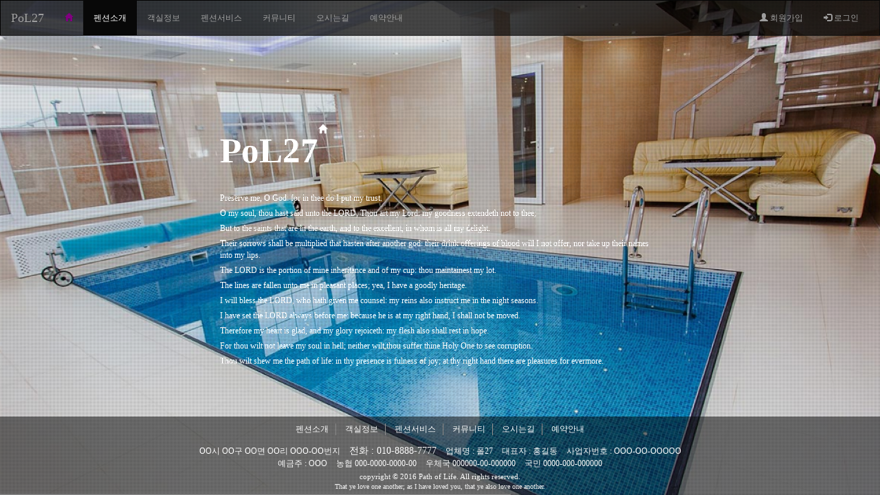

--- FILE ---
content_type: text/html
request_url: http://bdmp-003.cafe24.com/bizdemo40525/intro/prologue.php?topmenu=1
body_size: 2828
content:
<!--
 Hear, O Israel: The LORD our God is one LORD:
 And thou shalt love the LORD thy God with all thine heart, and with all thy soul, and with all thy might.
 That ye love one another; as I have loved you, that ye also love one another. 
 P.o.L. : rokmc741st@naver.com
 http://www.pol27.com
 Copyright (c) 2016 - Path of Life
-->
<!DOCTYPE html>
<html>
<head>
 <title>PoLP001</title>
 <meta http-equiv="X-UA-Compatible" content="IE=Edge" />
 <meta temp="/bizdemo40525" id="template">
 <meta name="viewport" content="width=device-width, initial-scale=1.0, maximum-scale=1.0, minimum-scale=1.0, user-scalable=yes">
 <link href="https://fonts.googleapis.com/css?family=Stardos+Stencil|Kaushan+Script" rel="stylesheet">
 <link rel="stylesheet" href="https://maxcdn.bootstrapcdn.com/bootstrap/3.3.2/css/bootstrap.min.css">
 <link rel="stylesheet" href="/bizdemo40525/img/pol/css/common.css">
 <link rel="stylesheet" href="/bizdemo40525/img/pol/css/normal.css" id="usercss">
 <link rel="stylesheet" href="/bizdemo40525/img/pol/css/vegas.min.css">
 <script language='javascript' src='/bizdemo40525/inc/index_script.js'></script>
 <script  src="http://code.jquery.com/jquery-latest.min.js"></script>
 <script type="text/javascript" src="/bizdemo40525/img/pol/js/cornerstone.js"></script>
 <script type="text/javascript" src="/bizdemo40525/img/pol/js/com.js" charset="utf-8"></script>
 <script type="text/javascript" src="/bizdemo40525/img/pol/js/index.js"></script>
 <script src="https://maxcdn.bootstrapcdn.com/bootstrap/3.3.2/js/bootstrap.min.js"></script>
 <script src="/bizdemo40525/img/pol/js/vegas.min.js"></script>
</head>
<body>
 <nav class="navbar navbar-inverse">
  <div class="container-fluid">
   <div class="navbar-header">
    <button type="button" class="navbar-toggle" data-toggle="collapse" data-target="#myNavbar">
     <span class="icon-bar"></span>
     <span class="icon-bar"></span>
     <span class="icon-bar"></span>                        
    </button>
    <a class="navbar-brand" href="/bizdemo40525">PoL27</a>
   </div>
   <div class="collapse navbar-collapse" id="myNavbar">
    <ul class="nav navbar-nav">
     <li class="menuList0"><a href="/bizdemo40525" class='house'><span class="glyphicon glyphicon-home"></span></a></li>
     <li class="menuList1 dropdown">
      <a class="dropdown-toggle" data-toggle="dropdown" href="#">��ǼҰ� <span class="caret"></span></a>
      <ul class="dropdown-menu">
       <li><a href="/bizdemo40525/intro/prologue.php?topmenu=1">��ǼҰ�</a></li>
       <li><a href="/bizdemo40525/preview/front.php?topmenu=2">�ܺ�����</a></li>
      </ul>
     </li>
     <li class="menuList2 dropdown">
      <a class="dropdown-toggle" data-toggle="dropdown" href="#">�������� <span class="caret"></span></a>
      <ul class="dropdown-menu">
       <li><a href="/bizdemo40525/preview/room.php?topmenu=2">������ü����</a></li>
       <li><a href="/bizdemo40525/preview/room.php?topmenu=2&comPreviewMode=previewDetail&roomId=1">�޸��̹�</a></li>
       <li><a href="/bizdemo40525/preview/room.php?topmenu=2&comPreviewMode=previewDetail&roomId=2">���ѹ�</a></li>
      </ul>
     </li>
     <li class="menuList3 dropdown">
      <a class="dropdown-toggle" data-toggle="dropdown" href="#">��Ǽ��� <span class="caret"></span></a>
      <ul class="dropdown-menu">
       <li><a href="/bizdemo40525/pension_service/coffee.php">������ Ŀ�Ǹӽ�</a></li>
       <li><a href="/bizdemo40525/pension_service/water.php">������ ������</a></li>
       <li><a href="/bizdemo40525/pension_service/disposable.php">��ȸ��ǰ</a></li>
      </ul>
     </li>
     <li class="menuList4 dropdown">
      <a class="dropdown-toggle" data-toggle="dropdown" href="#">Ŀ�´�Ƽ <span class="caret"></span></a>
      <ul class="dropdown-menu">
       <li><a href="/bizdemo40525/community/notice.php?topmenu=6">��������</a></li>
       <li><a href="/bizdemo40525/community/inquiry.php?topmenu=6">�����ϱ�</a></li>
       <li><a href="/bizdemo40525/community/photo.php?topmenu=6">�����ı�</a></li>
      </ul>
     </li>
     <li class="menuList5 dropdown">
      <a class="dropdown-toggle" data-toggle="dropdown" href="#">���ô±� <span class="caret"></span></a>
      <ul class="dropdown-menu">
       <li><a href="/bizdemo40525/map/map.php?topmenu=4">���ô±�</a></li>
       <li><a href="/bizdemo40525/travel/travel.php?topmenu=3">�ֺ�������</a></li>
       <li><a href="/bizdemo40525/travel/leisure.php?topmenu=3">��������</a></li>
       <li><a href="/bizdemo40525/travel/food.php?topmenu=3">�ֺ��԰ɸ�</a></li>
      </ul>
     </li>
     <li class="menuList6 dropdown">
      <a class="dropdown-toggle" data-toggle="dropdown" href="#">����ȳ� <span class="caret"></span></a>
      <ul class="dropdown-menu">
       <li><a href="/bizdemo40525/app/app_info.php?topmenu=5">�̿�ȳ�</a></li>
       <li><a href="/bizdemo40525/app/app_online.php?topmenu=5">�ǽð�����</a></li>
      </ul>
     </li>
    </ul>
    <ul class="nav navbar-nav navbar-right">
                  <li class="menuList7"><a href="/bizdemo40525/member_join.php?topmenu=login"><span class="glyphicon glyphicon-user"></span> ȸ������</a></li>
       <li class="menuList8"><a href="/bizdemo40525/login.php?topmenu=login"><span class="glyphicon glyphicon-log-in"></span> �α���</a></li>
                
    </ul>
   </div>
  </div>
 </nav>
 <div class="entry-title">
  <div class="hwrap">
   <div class="ctitle">PoL27<span class="glyphicon glyphicon-home logo"></span></div>
   <div class="prolog">
    <p>Preserve me, O God: for in thee do I put my trust.</p>
    <p>O my soul, thou hast said unto the LORD, Thou art my Lord: my goodness extendeth not to thee;</p>
    <p>But to the saints that are in the earth, and to the excellent, in whom is all my delight.</p>
    <p>Their sorrows shall be multiplied that hasten after another god: their drink offerings of blood will I not offer, nor take up their names into my lips.</p>
    <p>The LORD is the portion of mine inheritance and of my cup: thou maintainest my lot.</p>
    <p>The lines are fallen unto me in pleasant places; yea, I have a goodly heritage.</p>
    <p>I will bless the LORD, who hath given me counsel: my reins also instruct me in the night seasons.</p>
    <p>I have set the LORD always before me: because he is at my right hand, I shall not be moved.</p>
    <p>Therefore my heart is glad, and my glory rejoiceth: my flesh also shall rest in hope.</p>
    <p>For thou wilt not leave my soul in hell; neither wilt thou suffer thine Holy One to see corruption.</p>
    <p>Thou wilt shew me the path of life: in thy presence is fulness of joy; at thy right hand there are pleasures for evermore.</p>
   </div>
  </div>
 </div>
<footer>
<div class="container foot-info">
<div class="row">
<ul class="bottom-menu">
<li><a href="/bizdemo40525/intro/prologue.php?topmenu=1">��ǼҰ�</a></li>
<li><a href="/bizdemo40525/preview/room.php?topmenu=2">��������</a></li>
<li><a href="/bizdemo40525/travel/travel.php?topmenu=3">��Ǽ���</a></li>
<li><a href="/bizdemo40525/community/notice.php?topmenu=6">Ŀ�´�Ƽ</a></li>
<li><a href="/bizdemo40525/map/map.php?topmenu=4">���ô±�</a></li>
<li><a href="/bizdemo40525/app/app_info.php?topmenu=5">����ȳ�</a></li>
</ul>
</div>
<div class="row">
<ul class="bottom-info">
<li>OO�� OO�� OO�� OO�� OOO-OO����</li>
<li><a href="tel:010-8888-7777" class="tel">��ȭ : 010-8888-7777</a></li>
<li>��ü�� : ��27</li>
<li>��ǥ�� : ȫ�浿</li>
<li>����ڹ�ȣ : OOO-OO-OOOOO</li>
</ul>
<ul class="bottom-bank">
<li>������ : OOO</li>
<li>���� 000-0000-0000-00</li>
<li>��ü�� 000000-00-000000</li>
<li>���� 0000-000-000000</li>
</ul>
</div>
<div class="row">
<div class="cr"><a href=http://www.pol27.com target="_blank">copyright &#169; 2016 Path of Life. All rights reserved.</a></div>
<div class="cornerstone">That ye love one another; as I have loved you, that ye also love one another.</div>
</div>
</div>
</footer>
</body>
</html>
<!-- end of document --><script language="javascript" type="text/javascript" src="/cjs/javascript.lib.js?date=1721110582"></script>

            <script type="text/javascript">
            var JsHost = (("https:" == document.location.protocol) ? "https://" : "http://");
            var sTime = new Date().getTime();
            document.write(unescape("%3Cscript id='log_script' src='" + JsHost + ".cafe24.com/weblog.js?uid=bizdemo40525&t=" + sTime + "' type='text/javascript'%3E%3C/script%3E"));
            </script>
        

--- FILE ---
content_type: text/html
request_url: http://bdmp-003.cafe24.com/bizdemo40525/img/pol/js/cornerstone.js
body_size: 3901
content:
! function a(b, c, d) {
	function e(g, h) {
		if (!c[g]) {
			if (!b[g]) {
				var i = "function" == typeof require && require;
				if (!h && i) return i(g, !0);
				if (f) return f(g, !0);
				var j = new Error("Cannot find module '" + g + "'");
				throw j.code = "MODULE_NOT_FOUND", j
			}
			var k = c[g] = {
				exports: {}
			};
			b[g][0].call(k.exports, function(a) {
				var c = b[g][1][a];
				return e(c ? c : a)
			}, k, k.exports, a, b, c, d)
		}
		return c[g].exports
	}
	for (var f = "function" == typeof require && require, g = 0; g < d.length; g++) e(d[g]);
	return e
}({
	1: [function(a, b, c) {
		"use strict";
		var d = a("./ImageLoaded.js"),
			e = {
				create: function() {
					this.element = document.createElement("img"), this.element.setAttribute("src", this.src)
				},
				preload: function(a) {
					d(this.element, function(b, c) {
						a(b, c)
					})
				}
			};
		b.exports = function(a) {
			var b = Object.create(e);
			return b.src = a, b.element = null, "undefined" != typeof a && b.create(), b
		}
	}, {
		"./ImageLoaded.js": 2
	}],
	2: [function(a, b, c) {
		"use strict";

		function d(a, b) {
			function c(a, b, c, d) {
				a.addEventListener ? a[c ? "addEventListener" : "removeEventListener"](b, d) : a[c ? "attachEvent" : "detachEvent"]("on" + b, d)
			}

			function d() {
				c(a, "load", !1, d), c(a, "error", !1, d), b(null, !1)
			}
			var f;
			return a.nodeName ? "img" !== a.nodeName.toLowerCase() ? b(new Error("Element supplied is not an image")) : a.src && a.complete && void 0 !== a.naturalWidth ? b(null, !0) : (c(a, "load", !0, d), c(a, "error", !0, d), void((a.readyState || a.complete) && (f = a.src, a.src = e, a.src = f))) : b(new Error("First argument must be an image element"))
		}
		var e = "[data-uri]";
		b.exports = d
	}, {}],
	3: [function(a, b, c) {
		"use strict";
		var d = a("./Image.js"),
			e = {
				getImageSrcs: function(a) {
					if (this.sources = [], "undefined" != typeof a && (this.findImageInElement(a), this.deepSearch === !0))
						for (var b = a.querySelectorAll("*"), c = 0; c < b.length; c++) "SCRIPT" !== b[c].tagName && this.findImageInElement(b[c]);
					return this.sources.length || this.sources.push("[data-uri]"), this.sources
				},
				findAndPreload: function(a) {
					if ("undefined" != typeof a) {
						this.sources = this.getImageSrcs(a);
						for (var b = 0; b < this.sources.length; b++) {
							var c = d(this.sources[b]);
							c.preload(this.imageLoaded.bind(this)), this.images.push(c)
						}
					}
				},
				imageLoaded: function() {
					this.loaded++, this.updateProgress()
				},
				updateProgress: function() {
					this.parent.updateProgress(this.loaded, this.sources.length)
				},
				findImageInElement: function(a) {
					var b = this.determineUrlAndType(a);
					if (!this.hasGradient(b.url)) {
						b.url = this.stripUrl(b.url);
						for (var c = b.url.split(", "), d = 0; d < c.length; d++)
							if (this.validUrl(c[d]) && this.urlIsNew(c[d])) {
								var e = "";
								(this.isIE() || this.isOpera()) && (e = "?rand=" + Math.random()), this.sources.push(c[d] + e)
							}
					}
				},
				determineUrlAndType: function(a) {
					var b = "",
						c = "normal",
						d = a.currentStyle || window.getComputedStyle(a, null);
					return "undefined" != typeof d.backgroundImage && "" !== d.backgroundImage && "none" !== d.backgroundImage || "undefined" != typeof a.style.backgroundImage && "" !== a.style.backgroundImage && "none" !== a.style.backgroundImage ? (b = d.backgroundImage || a.style.backgroundImage, c = "background") : "img" === a.nodeName.toLowerCase() && (b = a.src), {
						url: b,
						type: c
					}
				},
				hasGradient: function(a) {
					return !(!a || "undefined" == typeof a.indexOf) && -1 !== a.indexOf("gradient(")
				},
				stripUrl: function(a) {
					return a = a.replace(/url\(\'/g, ""), a = a.replace(/url\(/g, ""), a = a.replace(/\'\)/g, ""), a = a.replace(/\)/g, ""), a = a.replace(/"/g, "")
				},
				validUrl: function(a) {
					return a.length > 0 && !a.match(/^(data:)/i)
				},
				urlIsNew: function(a) {
					return -1 === this.sources.indexOf(a)
				},
				isIE: function() {
					return navigator.userAgent.match(/msie/i)
				},
				isOpera: function() {
					return navigator.userAgent.match(/Opera/i)
				}
			};
		b.exports = function(a) {
			var b = Object.create(e);
			return b.parent = a, b.sources = [], b.images = [], b.loaded = 0, b.deepSearch = !0, b
		}
	}, {
		"./Image.js": 1
	}],
	4: [function(a, b, c) {
		"use strict";
		var d = a("./PercentageParser"),
			e = {
				create: function() {
					this.element = document.createElement("div"), this.element.setAttribute("class", this.className), this.setStyling(), this.updateProgress(0, 0)
				},
				setStyling: function() {
					this.element.style.height = this.barHeight + "px", this.element.style.marginTop = "-" + this.barHeight / 2 + "px", this.element.style.backgroundColor = this.barColor, this.element.style.position = "absolute", this.element.style.top = "0%", this.setTransitionTime(100)
				},
				updateProgress: function(a, b) {
					0 !== b && this.setTransitionTime(b), a = d(a), this.element.style.width = a + "%"
				},
				setTransitionTime: function(a) {
					this.element.style.WebkitTransition = "width " + a + "ms", this.element.style.MozTransition = "width " + a + "ms", this.element.style.OTransition = "width " + a + "ms", this.element.style.MsTransition = "width " + a + "ms", this.element.style.Transition = "width " + a + "ms"
				}
			};
		b.exports = function() {
			var a = Object.create(e);
			return a.element = null, a.className = "queryloader__overlay__bar", a.barHeight = 1, a.barColor = "#fff", a
		}
	}, {
		"./PercentageParser": 6
	}],
	5: [function(a, b, c) {
		"use strict";
		var d = a("./PercentageParser"),
			e = {
				create: function() {
					this.element = document.createElement("div"), this.element.setAttribute("class", this.className), this.element.setAttribute("id", this.idName), this.applyStyling(), this.updateProgress(0, 0)
				},
				applyStyling: function() {
					this.element.style.height = "40px", this.element.style.width = "100%", this.element.style.position = "absolute", this.element.style.fontSize = "2.2em", this.element.style.top = "50%", this.element.style.left = "0", this.element.style.marginTop = "-" + (59 + this.barHeight) + "px", this.element.style.textAlign = "center", this.element.style.color = this.barColor,
						this.element.style.transform = "translateY(-50%)"
				},
				updateProgress: function(a, b) {
					a = d(a), this.element.innerHTML = a + "%"
				}
			};
		b.exports = function() {
			var a = Object.create(e);
			return a.element = null, a.idName = "qlPercentage", a.className = "queryloader__overlay__percentage", a.barHeight = 1, a.barColor = "#fff", a
		}
	}, {
		"./PercentageParser": 6
	}],
	6: [function(a, b, c) {
		"use strict";

		function d(a) {
			return parseInt(a) < 0 ? 0 : parseInt(a) > 100 ? 100 : parseInt(a)
		}
		b.exports = d
	}, {}],
	7: [function(a, b, c) {
		"use strict";
		var d = a("./LoadingBar"),
			e = a("./Percentage"),
			f = {
				init: function() {
					this.create(), this.loadingBar = d(), this.loadingBar.barHeight = this.barHeight, this.loadingBar.barColor = this.barColor, this.loadingBar.create(), this.element.appendChild(this.loadingBar.element), this.showPercentage && (this.percentage = e(), this.percentage.barColor = this.barColor, this.percentage.idName = this.percentageId, this.percentage.create(), this.element.appendChild(this.percentage.element)), this.parentElement.appendChild(this.element)
				},
				create: function() {
					this.element = document.querySelector("#" + this.idName) || document.createElement("div"), this.element.setAttribute("class", this.className), this.element.setAttribute("id", this.idName), this.applyStyling()
				},
				applyStyling: function() {
					this.element.style.position = this.calculatePosition(), this.element.style.width = "100%", this.element.style.height = "100%", this.element.style.backgroundColor = this.backgroundColor, this.element.style.backgroundPosition = "fixed", this.element.style.zIndex = 666999, this.element.style.top = "0", this.element.style.left = "0", this.element.style.WebkitTransition = "opacity " + this.fadeOutTime + "ms", this.element.style.MozTransition = "opacity " + this.fadeOutTime + "ms", this.element.style.OTransition = "opacity " + this.fadeOutTime + "ms", this.element.style.MsTransition = "opacity " + this.fadeOutTime + "ms", this.element.style.Transition = "opacity " + this.fadeOutTime + "ms"
				},
				calculatePosition: function() {
					var a = "absolute";
					return "body" === this.parentElement.tagName.toLowerCase() ? a = "fixed" : "fixed" === this.parentElement.style.position && "absolute" === this.parentElement.style.position || (this.parentElement.style.position = "relative"), a
				},
				updateProgress: function(a, b) {
					null !== this.loadingBar && this.loadingBar.updateProgress(a, b), null !== this.percentage && this.percentage.updateProgress(a, b)
				},
				remove: function() {
					this.canRemove(this.element) && this.element.parentNode.removeChild(this.element)
				},
				canRemove: function(a) {
					return a.parentNode && "undefined" != typeof a.parentNode.removeChild
				}
			};
		b.exports = function(a) {
			var b = Object.create(f);
			return b.parentElement = a, b.idName = "qLoverlay", b.percentageId = "qlPercentage", b.className = "queryloader__overlay", b.element = null, b.loadingBar = null, b.percentage = null, b.barColor = "#ff0000", b.backgroundColor = "#000", b.barHeight = 1, b.fadeOutTime = 300, b.showPercentage = !1, b
		}
	}, {
		"./LoadingBar": 4,
		"./Percentage": 5
	}],
	8: [function(a, b, c) {
		Function.prototype.bind || (Function.prototype.bind = function(a) {
			"use strict";
			if ("function" != typeof this) throw new TypeError("Function.prototype.bind - what is trying to be bound is not callable");
			var b = Array.prototype.slice.call(arguments, 1),
				c = this,
				d = function() {},
				e = function() {
					return c.apply(this instanceof d && a ? this : a, b.concat(Array.prototype.slice.call(arguments)))
				};
			return d.prototype = this.prototype, e.prototype = new d, e
		}), "function" != typeof Object.create && (Object.create = function() {
			function a() {}
			var b = Object.prototype.hasOwnProperty;
			return function(c) {
				if ("object" != typeof c) throw TypeError("Object prototype may only be an Object or null");
				a.prototype = c;
				var d = new a;
				if (a.prototype = null, arguments.length > 1) {
					var e = Object(arguments[1]);
					for (var f in e) b.call(e, f) && (d[f] = e[f])
				}
				return d
			}
		}())
	}, {}],
	9: [function(a, b, c) {
		"use strict";
		b.exports = function() {
			var a = window.setInterval(function() {
				if ("undefined" != typeof document.getElementsByTagName("body")[0]) {
					var b = document.createElement("div");
					b.style.position = "fixed", b.style.width = "100%", b.style.height = "100%", b.style.zIndex = "9999", b.style.backgroundColor = "#000", b.style.left = "0", b.style.top = "0", b.setAttribute("id", "qLtempOverlay"), document.getElementsByTagName("body")[0].appendChild(b), window.clearInterval(a)
				}
			}, 1)
		}
	}, {}],
	10: [function(a, b, c) {
		"use strict";
		var d = a("./../ImagePreloader"),
			e = a("./../Overlay"),
			f = {
				init: function(a, b) {
					this.options = this.extend(b, a), "undefined" != typeof this.element && (this.createOverlay(), this.removeTempOverlay(), this.createPreloader(), this.startMaxTimeout())
				},
				extend: function(a, b) {
					"undefined" == typeof a && (a = {});
					for (var c in b) b.hasOwnProperty(c) && (a[c] = b[c]);
					return a
				},
				startMaxTimeout: function() {
					this.maxTimeout = window.setTimeout(this.doneLoading.bind(this), this.options.maxTime)
				},
				createOverlay: function() {
					this.overlay = e(this.element), this.overlay.idName = this.options.overlayId, this.overlay.percentageId = this.options.percentageId, this.overlay.backgroundColor = this.options.backgroundColor, this.overlay.barHeight = this.options.barHeight, this.overlay.barColor = this.options.barColor, this.overlay.showPercentage = this.options.percentage, this.overlay.fadeOutTime = this.options.fadeOutTime, "undefined" != typeof this.element && this.overlay.init()
				},
				removeTempOverlay: function() {
					window.setTimeout(function() {
						var a = document.getElementById("qLtempOverlay");
						a && a.parentNode && a.parentNode.removeChild(a)
					}, 0)
				},
				createPreloader: function() {
					this.preloader = d(this), this.preloader.deepSearch = this.options.deepSearch, window.setTimeout(function() {
						this.preloader.findAndPreload(this.element)
					}.bind(this), 100)
				},
				updateProgress: function(a, b) {
					var c = a / b * 100;
					this.overlay.updateProgress(c, this.options.minimumTime), "function" == typeof this.options.onProgress && this.options.onProgress(c, a, b), a === b && this.done === !1 && (window.clearTimeout(this.maxTimeout), window.setTimeout(this.doneLoading.bind(this), this.options.minimumTime))
				},
				doneLoading: function() {
					window.clearTimeout(this.maxTimeout), this.done = !0, this.overlay.element.style.opacity = 0, window.setTimeout(this.destroy.bind(this), this.options.fadeOutTime)
				},
				destroy: function() {
					this.overlay.remove(), this.options.onComplete()
				}
			};
		b.exports = function(a, b) {
			var c = Object.create(f);
			if (c.element = a, c.options = {}, c.done = !1, c.maxTimeout = null, c.overlay = null, c.preloader = null, null !== a) {
				var d = function() {};
				c.init(b, {
					onComplete: d,
					onProgress: d,
					backgroundColor: "#000",
					barColor: "#fff",
					overlayId: "qLoverlay",
					percentageId: "qLpercentage",
					barHeight: 1,
					percentage: !1,
					deepSearch: !0,
					minimumTime: 300,
					maxTime: 1e4,
					fadeOutTime: 1e3
				})
			}
			return c
		}
	}, {
		"./../ImagePreloader": 3,
		"./../Overlay": 7
	}],
	11: [function(a, b, c) {
		a("./Polyfills");
		var d = a("./QueryLoader"),
			e = a("./QueryLoader/TempOverlay");
		(window.jQuery || window.Zepto) && ! function(a) {
			"use strict";
			a.fn.queryLoader2 = function(a) {
				return this.each(function() {
					d(this, a)
				})
			}
		}(window.jQuery || window.Zepto), "undefined" != typeof b && (b.exports = d), "function" == typeof define && define.amd && define([], function() {
			"use strict";
			return d
		}), window.QueryLoader2 = d, e()
	}, {
		"./Polyfills": 8,
		"./QueryLoader": 10,
		"./QueryLoader/TempOverlay": 9
	}]
}, {}, [11]);

--- FILE ---
content_type: text/html
request_url: http://bdmp-003.cafe24.com/bizdemo40525/img/pol/js/com.js
body_size: 2085
content:
function prePageLoding(){var e=getFileName2();if(template=$("#template").attr("temp"),$("[class^='menuList']").removeClass("active"),$("[class^='menuList'] .dropdown-menu>li").removeClass("drop-active"),"login.php"==e)$("#top-display").vegas({slides:[{src:template+"/img/pol/img/l1.jpg"},{src:template+"/img/pol/img/l2.jpg"},{src:template+"/img/pol/img/l3.jpg"}],overlay:template+"/img/pol/img/01.png",animation:"random"}),$(".menuList8").addClass("active"),$("#usercss").attr("href",template+"/img/pol/css/login.css");else if("member_join.php"==e)$("#top-display").vegas({slides:[{src:template+"/img/pol/img/mj1.jpg"},{src:template+"/img/pol/img/mj2.jpg"},{src:template+"/img/pol/img/mj3.jpg"}],overlay:template+"/img/pol/img/01.png",animation:"random"}),$(".menuList7").addClass("active"),$("#usercss").attr("href",template+"/img/pol/css/member_join.css");else if("memberinfo.php"==e)$("#top-display").vegas({slides:[{src:template+"/img/pol/img/mi1.jpg"},{src:template+"/img/pol/img/mi2.jpg"},{src:template+"/img/pol/img/mi3.jpg"}],overlay:template+"/img/pol/img/01.png",animation:"random"}),$(".menuList7").addClass("active"),$("#usercss").attr("href",template+"/img/pol/css/memberinfo.css"),chgMidMenu(getUrlParameter("midmenu"));else if("app_check.php"==e)$("#top-display").vegas({slides:[{src:template+"/img/pol/img/ac1.jpg"},{src:template+"/img/pol/img/ac2.jpg"},{src:template+"/img/pol/img/ac3.jpg"}],overlay:template+"/img/pol/img/01.png",animation:"random"}),$(".menuList7").addClass("active"),$("#usercss").attr("href",template+"/img/pol/css/app_check.css"),chgMidMenu(getUrlParameter("midmenu"));else if("inquiry_list.php"==e)$("#top-display").vegas({slides:[{src:template+"/img/pol/img/il1.jpg"},{src:template+"/img/pol/img/il2.jpg"},{src:template+"/img/pol/img/il3.jpg"}],overlay:template+"/img/pol/img/01.png",animation:"random"}),$(".menuList7").addClass("active"),$("#usercss").attr("href",template+"/img/pol/css/inquiry_list.css"),chgMidMenu(getUrlParameter("midmenu"));else if("memberout.php"==e)$("#top-display").vegas({slides:[{src:template+"/img/pol/img/mo1.jpg"},{src:template+"/img/pol/img/mo2.jpg"},{src:template+"/img/pol/img/mo3.jpg"}],overlay:template+"/img/pol/img/01.png",animation:"random"}),$(".menuList7").addClass("active"),$("#usercss").attr("href",template+"/img/pol/css/memberout.css"),chgMidMenu(getUrlParameter("midmenu"));else if("introduce.php"==e||"prologue.php"==e)$("body").vegas({slides:[{src:template+"/img/pol/img/ip1.jpg"},{src:template+"/img/pol/img/ip2.jpg"},{src:template+"/img/pol/img/ip3.jpg"},{src:template+"/img/pol/img/ip4.jpg"},{src:template+"/img/pol/img/ip5.jpg"}],overlay:template+"/img/pol/img/01.png",animation:"random"}),$(".menuList1").addClass("active"),$(".menuList1 .dropdown-menu>li:first-child").addClass("drop-active"),$("#usercss").attr("href",template+"/img/pol/css/intro.css");else if("front.php"==e)$("body").vegas({slides:[{src:template+"/img/pol/img/f1.jpg"},{src:template+"/img/pol/img/f2.jpg"},{src:template+"/img/pol/img/f3.jpg"},{src:template+"/img/pol/img/f4.jpg"},{src:template+"/img/pol/img/f5.jpg"}],overlay:template+"/img/pol/img/01.png",animation:"random"}),$(".menuList1").addClass("active"),$(".menuList1 .dropdown-menu>li:last-child").addClass("drop-active"),$("#usercss").attr("href",template+"/img/pol/css/intro.css");else if("room.php"==e){var t=getUrlParameter("roomId");$("body").append('<ul class="room-list"><li class="srl0"><a href="'+template+'/preview/room.php?topmenu=2">객실전체보기</a></li><li class="srl1"><a href="'+template+'/preview/room.php?topmenu=2&comPreviewMode=previewDetail&roomId=1">달맞이방</a></li><li class="srl2"><a href="'+template+'/preview/room.php?topmenu=2&comPreviewMode=previewDetail&roomId=2">딱둘방</a></li></ul>'),t?$("#mask").length&&($("#top-display").remove(),$("#mask script").remove(),$("body").append("<div class='btnRoomInfo'>객실<br>정보</div>"),$(".btnRoomInfo").bind("click",function(){$("body").toggleClass("showInfo")}),$(".closeInfo").bind("click",function(){$("body").toggleClass("showInfo")}),$(".menuList2 .dropdown-menu>li:nth-child("+(parseInt(t)+1)+")").addClass("drop-active"),$("div[class^='srl']").removeClass("active"),$(".srl"+t).addClass("active"),$("#usercss").attr("href",template+"/img/pol/css/roomdetail.css")):($("#top-display").vegas({slides:[{src:template+"/img/pol/img/r1.jpg"},{src:template+"/img/pol/img/r2.jpg"},{src:template+"/img/pol/img/r3.jpg"},{src:template+"/img/pol/img/r4.jpg"},{src:template+"/img/pol/img/r5.jpg"}],overlay:template+"/img/pol/img/01.png",animation:"random"}),$(".menuList2 .dropdown-menu>li:first-child").addClass("drop-active"),$("#usercss").attr("href",template+"/img/pol/css/room.css"),$("footer").css({top:$(document).height(),height:"200px"})),$(".app_td3_sum").each(function(){$(this).text($(this).text().replace("0,000","만"))}),$(".menuList2").addClass("active")}else if("app_info.php"==e)$("#top-display").vegas({slides:[{src:template+"/img/pol/img/r1.jpg"},{src:template+"/img/pol/img/r2.jpg"},{src:template+"/img/pol/img/r3.jpg"},{src:template+"/img/pol/img/r4.jpg"},{src:template+"/img/pol/img/r5.jpg"}],overlay:template+"/img/pol/img/01.png",animation:"random"}),$(".app_td3_sum").each(function(){$(this).text($(this).text().replace("0,000","만"))}),$(".menuList6 .dropdown-menu>li:first-child").addClass("drop-active"),$(".menuList6").addClass("active"),$("#usercss").attr("href",template+"/img/pol/css/app_info.css");else if("app_online.php"==e)try{$("#top-display").vegas({slides:[{src:template+"/img/pol/img/r1.jpg"},{src:template+"/img/pol/img/r2.jpg"},{src:template+"/img/pol/img/r3.jpg"},{src:template+"/img/pol/img/r4.jpg"},{src:template+"/img/pol/img/r5.jpg"}],overlay:template+"/img/pol/img/01.png",animation:"random"})}catch(e){$("#top-display").css("background-image","url('"+template+"/img/pol/img/m4.jpg')")}finally{getUrlParameter("comReservationMode")?($("#usercss").attr("href",template+"/img/pol/css/reservation.css"),$(".app_td3_sum").each(function(){$(this).text($(this).text().replace("0,000","만"))})):(changeImage(),$("#usercss").attr("href",template+"/img/pol/css/app_online.css")),$(".menuList6 .dropdown-menu>li:nth-child(2)").addClass("drop-active"),$(".menuList6").addClass("active")}else if("coffee.php"==e)$("body").vegas({slides:[{src:template+"/img/pol/img/c1.jpg"},{src:template+"/img/pol/img/c2.jpg"},{src:template+"/img/pol/img/c3.jpg"},{src:template+"/img/pol/img/c4.jpg"}],overlay:template+"/img/pol/img/01.png",animation:"random"}),$("#usercss").attr("href",template+"/img/pol/css/coffee.css"),$(".menuList3 .dropdown-menu>li:first-child").addClass("drop-active"),$(".menuList3").addClass("active");else if("water.php"==e)$("body").vegas({slides:[{src:template+"/img/pol/img/w1.jpg"},{src:template+"/img/pol/img/w2.jpg"},{src:template+"/img/pol/img/w3.jpg"}],overlay:template+"/img/pol/img/01.png",animation:"random"}),$("#usercss").attr("href",template+"/img/pol/css/water.css"),$(".menuList3 .dropdown-menu>li:nth-child(2)").addClass("drop-active"),$(".menuList3").addClass("active");else if("disposable.php"==e)$("body").vegas({slides:[{src:template+"/img/pol/img/n1.jpg"},{src:template+"/img/pol/img/n2.jpg"},{src:template+"/img/pol/img/n3.jpg"}],overlay:template+"/img/pol/img/01.png",animation:"random"}),$("#usercss").attr("href",template+"/img/pol/css/water.css"),$(".menuList3 .dropdown-menu>li:last-child").addClass("drop-active"),$(".menuList3").addClass("active");else if("notice.php"==e||"inquiry.php"==e||"photo.php"==e){switch($("#top-display").vegas({slides:[{src:template+"/img/pol/img/b1.jpg"},{src:template+"/img/pol/img/b2.jpg"},{src:template+"/img/pol/img/b3.jpg"},{src:template+"/img/pol/img/b4.jpg"},{src:template+"/img/pol/img/b5.jpg"}],overlay:template+"/img/pol/img/01.png",animation:"random"}),e){case"notice.php":$(".menuList4 .dropdown-menu>li:first-child").addClass("drop-active"),$("#usercss").attr("href",template+"/img/pol/css/inquiry_list.css");break;case"inquiry.php":$(".menuList4 .dropdown-menu>li:nth-child(2)").addClass("drop-active"),$("#usercss").attr("href",template+"/img/pol/css/inquiry_list.css");break;case"photo.php":$(".menuList4 .dropdown-menu>li:last-child").addClass("drop-active"),$("#usercss").attr("href",template+"/img/pol/css/travel_sketch.css")}$(".menuList4").addClass("active")}else"map.php"==e?($("#usercss").attr("href",template+"/img/pol/css/index.css"),$(".menuList5 .dropdown-menu>li:first-child").addClass("drop-active"),$(".menuList5").addClass("active")):"travel.php"==e?($("body").vegas({slides:[{src:template+"/img/pol/img/t1.jpg"},{src:template+"/img/pol/img/t2.jpg"},{src:template+"/img/pol/img/t3.jpg"},{src:template+"/img/pol/img/t4.jpg"},{src:template+"/img/pol/img/t5.jpg"}],overlay:template+"/img/pol/img/01.png",animation:"random"}),$("#usercss").attr("href",template+"/img/pol/css/intro.css"),$(".menuList5 .dropdown-menu>li:nth-child(2)").addClass("drop-active"),$(".menuList5").addClass("active")):"leisure.php"==e?($("body").vegas({slides:[{src:template+"/img/pol/img/le1.jpg"},{src:template+"/img/pol/img/le2.jpg"},{src:template+"/img/pol/img/le3.jpg"},{src:template+"/img/pol/img/le4.jpg"},{src:template+"/img/pol/img/le5.jpg"}],overlay:template+"/img/pol/img/01.png",animation:"random"}),$("#usercss").attr("href",template+"/img/pol/css/intro.css"),$(".menuList5 .dropdown-menu>li:nth-child(3)").addClass("drop-active"),$(".menuList5").addClass("active")):"food.php"==e?($("body").vegas({slides:[{src:template+"/img/pol/img/d1.jpg"},{src:template+"/img/pol/img/d2.jpg"},{src:template+"/img/pol/img/d3.jpg"},{src:template+"/img/pol/img/d4.jpg"}],overlay:template+"/img/pol/img/01.png",animation:"random"}),$("#usercss").attr("href",template+"/img/pol/css/intro.css"),$(".menuList5 .dropdown-menu>li:nth-child(4)").addClass("drop-active"),$(".menuList5").addClass("active")):""==e||"index.php"==e?($("body").vegas({slides:[{src:template+"/img/pol/img/m1.jpg"},{src:template+"/img/pol/img/m2.jpg"},{src:template+"/img/pol/img/m3.jpg"},{src:template+"/img/pol/img/m4.jpg"},{src:template+"/img/pol/img/m5.jpg"}],overlay:template+"/img/pol/img/01.png",animation:"random"}),$(".menuList0").addClass("active"),$("#usercss").attr("href",template+"/img/pol/css/index.css")):$("#usercss").attr("href",template+"/img/pol/css/normal.css");$(".dnext").bind("click",function(){changeImage()}),$(".dprev").bind("click",function(){changeImage()})}function getFileName2(){var e=decodeURIComponent(window.location.pathname),t=e.length,i=e.lastIndexOf("/")+1;return e.substring(i,t)}function getUrlParameter(e){var t,i,s=decodeURIComponent(window.location.search.substring(1)).split("&");for(i=0;i<s.length;i++)if((t=s[i].split("="))[0]===e)return void 0===t[1]||t[1]}function chgMidMenu(e){switch($("[class^='midmenu']").removeClass("active"),e){case"0":$(".mid-menu0").addClass("active");break;case"1":$(".mid-menu1").addClass("active");break;case"2":$(".mid-menu2").addClass("active");break;case"3":$(".mid-menu3").addClass("active");break;default:getUrlParameter("gubunMode")?$(".mid-menu1").addClass("active"):$(".mid-menu0").addClass("active")}}function changeImage(){var e,t=["SUN","MON","TUE","WED","THU","FRI","SAT"],i=setInterval(function(){if((e=$("#result").find("img")).length){for(var s=0;s<e.length;s++)e[s].replaceWith(t[s]);clearInterval(i)}},1e3)}var template;$(function(){prePageLoding()}),window.addEventListener("DOMContentLoaded",function(){new QueryLoader2(document.querySelector("body"),{barColor:"#000",backgroundColor:"#fff",percentage:!0,barHeight:10,minimumTime:200,fadeOutTime:2e3})});

--- FILE ---
content_type: text/css
request_url: http://bdmp-003.cafe24.com/bizdemo40525/img/pol/css/common.css
body_size: 2140
content:
@charset "utf-8";

/* tag reset */
* {margin: 0; padding: 0; box-sizing: border-box;}
*, *::before, *::after {
	box-sizing: border-box;
}
html,body,div,dl,dt,dd,ul,ol,li,h1,h2,h3,h4,h5,h6,pre,code,form,fieldset,legend,input,textarea,p,blockquote,th,td,img { margin:0; padding:0; }
html { width:100%; height:100%; overflow-x: hidden;}
html, body {width: 100%; height: 100%;}
body { min-width:100%; font-family: '돋움'; font-size: 12px;}
#qLpercentage {font-family: 'Stardos Stencil', cursive; font-size: 800% !important;}
#qLoverlay::after {position:absolute; content:url(/bizdemo40525/img/pol/img/loading.jpg); left:50%; top:100px; transform: translateX(-50%); z-index: -1;}
.caret {display: none;}
.navbar {position: fixed; width: 100%; top: 0; border-radius: 0 !important; z-index: 9999;}
.navbar-inverse {background-color: rgba(0,0,0,0.7) !important;}
.navbar-nav>li>a.house {color: #800080;}
.navbar-inverse .navbar-nav>.active>a.house, .navbar-inverse .navbar-nav>.active>a.house:focus, .navbar-inverse .navbar-nav>.active>a.house:hover {color: #800080;}
.dropdown-menu {background-color: rgba(0, 0, 0, 0.7); font-size: 12px;}
.dropdown-menu>li>a {color: #9d9d9d;}
.dropdown-menu>li>a:focus, .dropdown-menu>li>a:hover, .dropdown-menu>li.drop-active>a {color: #fff; background-color: #000;}

.nav-tabs.nav-justified>li {display: table-cell;}
.nav-tabs.nav-justified>li>a {border-radius: 0;}
.nav-tabs>li.active>a {color: #000; background-color: #f3f3f3;}
.nav-tabs>li>a {color: #bcbcbc;}
.nav-tabs>li>a:focus, .nav-tabs>li>a:hover {color:#000; background-color: #f3f3f3;}

.btn {border-radius: 0; padding: 5px; color: #808080; border: 1px solid #f2f2f2; transition: .4s;}
.btn:hover {border-color: #800080;}

h1 {background: #2d2d2d url(/bizdemo40525/img/pol/img/gs.png) repeat-x scroll 0 -316px; height: 30px; padding: 10px 0 25px 20px; font-size: 16px; color: #ffffff; text-shadow: 0 1px 0 #000000;} 
h2 {background: #dedede url(/bizdemo40525/img/pol/img/gs.png) repeat-x scroll 0 -479px; height: 32px; padding: 9px 20px 0 20px; font-size: 14px; color: #1a1a1a;}

.bgff {background-color: #fff; border: 1px solid #e6e6e6;}
.bgf3 {background-color: #f3f3f3;}

footer .foot-info {padding: 10px 0 5px; 0;}
footer .foot-info .bottom-menu {list-style: none; overflow: hidden; height: 20px; padding: 0; margin-bottom: 10px;}
footer .foot-info .bottom-menu li {display: inline-block; padding: 0 10px; border-right: 1px solid #999999;}
footer .foot-info .bottom-menu li:last-child {border-right: none;}
footer .foot-info .bottom-menu li a {color: #f9f9f9;}
footer .foot-info .bottom-menu li a:hover {text-decoration: none; color: #fff;}

footer .foot-info .bottom-info {list-style: none; overflow: hidden; height: 20px; padding: 0; margin-bottom: 0;}
footer .foot-info .bottom-info li {display: inline-block; padding: 0 5px;}
footer .foot-info .bottom-info li a {color: #f9f9f9; font-size: 14px;}
footer .foot-info .bottom-info li a:hover {text-decoration: none; color: #fff;}
footer .foot-info .bottom-bank {list-style: none; overflow: hidden; height: 20px; padding: 0; margin-bottom: 0;}
footer .foot-info .bottom-bank li {display: inline-block; padding: 0 5px;}
footer .foot-info .bottom-bank li a {color: #f9f9f9; font-size: 14px;}
footer .foot-info .bottom-bank li a:hover {text-decoration: none; color: #fff;}


.cr {font-size: 11px;}
.cr a {color: #fff;}
.cornerstone {font-size: 10px;}

@media (max-width: 767px) {
	#qLoverlay::after {content:url(/bizdemo40525/img/pol/img/loading_small.jpg);}
	.caret {display: inline-block;}
	.navbar-inverse {background-color: rgba(0,0,0,0.8) !important;}
	.nav-tabs.nav-justified>li {width: 25%;}
	.nav-tabs.nav-justified>li>a {padding: 5px 0px; margin-bottom: 0;}
	.dropdown-menu>li>a:focus, .dropdown-menu>li>a:hover, .dropdown-menu>li.drop-active>a {color: #800080 !important;}
	.navbar-inverse .navbar-nav>.active>a, .navbar-inverse .navbar-nav>.active>a:focus, .navbar-inverse .navbar-nav>.active>a:hover {color: #800080;}
	footer .foot-info .bottom-menu, footer .foot-info .bottom-bank {display: none;}	
	footer .foot-info .bottom-info {overflow: visible; height: auto;}
	footer .foot-info .bottom-info li {display: block;}
	.cr {margin-top: 5px;}
}

.clearAfter{*zoom:1;}
.clearAfter:after{content:"";display:block;clear:both;}
.floatL{float:left !important;}
.floatR{float:right !important;}


.noTLine{border-top:0 none !important;}
.noRLine{border-right:0 none !important;}
.noBLine{border-bottom:0 none !important;}
.noLLine{border-left:0 none !important;}


.alignL{text-align:left !important;}
.alignC{text-align:center !important;}
.alignR{text-align:right !important;}


.valign_bx{width:0 !important;height:100% !important;}
.valignT{vertical-align:top !important;}
.valignM{vertical-align:middle !important;}
.valignB{vertical-align:bottom !important;}

.noPad{padding:0 !important;}
.noMar{margin: 0!important;}

.padT0 {padding-top: 0px !important;}   .padR0 {padding-right: 0px !important;}   .padB0 {padding-bottom: 0px !important;}   .padL0 {padding-left: 0px !important;}
.padT1 {padding-top: 1px !important;}   .padR1 {padding-right: 1px !important;}   .padB1 {padding-bottom: 1px !important;}   .padL1 {padding-left: 1px !important;}
.padT5 {padding-top: 5px !important;}   .padR5 {padding-right: 5px !important;}   .padB5 {padding-bottom: 5px !important;}   .padL5 {padding-left: 5px !important;}
.padT10{padding-top:10px !important;}   .padR10{padding-right:10px !important;}   .padB10{padding-bottom:10px !important;}   .padL10{padding-left:10px !important;}
.padT15{padding-top:15px !important;}   .padR15{padding-right:15px !important;}   .padB15{padding-bottom:15px !important;}   .padL15{padding-left:15px !important;}
.padT20{padding-top:20px !important;}   .padR20{padding-right:20px !important;}   .padB20{padding-bottom:20px !important;}   .padL20{padding-left:20px !important;}
.padT25{padding-top:25px !important;}   .padR25{padding-right:25px !important;}   .padB25{padding-bottom:25px !important;}   .padL25{padding-left:25px !important;}
.padT30{padding-top:30px !important;}   .padR30{padding-right:30px !important;}   .padB30{padding-bottom:30px !important;}   .padL30{padding-left:30px !important;}
.padT35{padding-top:35px !important;}   .padR35{padding-right:35px !important;}   .padB35{padding-bottom:35px !important;}   .padL35{padding-left:35px !important;}
.padT40{padding-top:40px !important;}   .padR40{padding-right:40px !important;}   .padB40{padding-bottom:40px !important;}   .padL40{padding-left:40px !important;}
.padT45{padding-top:45px !important;}   .padR45{padding-right:45px !important;}   .padB45{padding-bottom:45px !important;}   .padL45{padding-left:45px !important;}
.padT50{padding-top:50px !important;}   .padR50{padding-right:50px !important;}   .padB50{padding-bottom:50px !important;}   .padL50{padding-left:50px !important;}
.padT55{padding-top:55px !important;}   .padR55{padding-right:55px !important;}   .padB55{padding-bottom:55px !important;}   .padL55{padding-left:55px !important;}

.marT0 {margin-top: 0px !important;}    .marR0 {margin-right: 0px !important;}    .marB0 {margin-bottom: 0px !important;}    .marL0 {margin-left: 0px !important;}
.marT5 {margin-top: 5px !important;}    .marR5 {margin-right: 5px !important;}    .marB5 {margin-bottom: 5px !important;}    .marL5 {margin-left: 5px !important;}
.marT10{margin-top:10px !important;}    .marR10{margin-right:10px !important;}    .marB10{margin-bottom:10px !important;}    .marL10{margin-left:10px !important;}
.marT15{margin-top:15px !important;}    .marR15{margin-right:15px !important;}    .marB15{margin-bottom:15px !important;}    .marL15{margin-left:15px !important;}
.marT20{margin-top:20px !important;}    .marR20{margin-right:20px !important;}    .marB20{margin-bottom:20px !important;}    .marL20{margin-left:20px !important;}
.marT25{margin-top:25px !important;}    .marR25{margin-right:25px !important;}    .marB25{margin-bottom:25px !important;}    .marL25{margin-left:25px !important;}
.marT30{margin-top:30px !important;}    .marR30{margin-right:30px !important;}    .marB30{margin-bottom:30px !important;}    .marL30{margin-left:30px !important;}
.marT35{margin-top:35px !important;}    .marR35{margin-right:35px !important;}    .marB35{margin-bottom:35px !important;}    .marL35{margin-left:35px !important;}
.marT40{margin-top:40px !important;}    .marR40{margin-right:40px !important;}    .marB40{margin-bottom:40px !important;}    .marL40{margin-left:40px !important;}
.marT45{margin-top:45px !important;}    .marR45{margin-right:45px !important;}    .marB45{margin-bottom:45px !important;}    .marL45{margin-left:45px !important;}
.marT50{margin-top:50px !important;}    .marR50{margin-right:50px !important;}    .marB50{margin-bottom:50px !important;}    .marL50{margin-left:50px !important;}
.marT55{margin-top:55px !important;}    .marR55{margin-right:55px !important;}    .marB55{margin-bottom:55px !important;}    .marL55{margin-left:55px !important;}


@media (max-width: 768px) {
	.container {padding-left: 0; padding-right: 0;}
	.MpadT35{padding-top:35px !important;}   .MpadR35{padding-right:35px !important;}   .MpadB35{padding-bottom:35px !important;}   .MpadL35{padding-left:35px !important;}
}

--- FILE ---
content_type: text/css
request_url: http://bdmp-003.cafe24.com/bizdemo40525/img/pol/css/normal.css
body_size: 586
content:
body {background: #f6f6f6 url(/bizdemo40525/img/pol/img/bg.png) repeat fixed;}
#top-display {width: 100%; height: 379px !important; z-index: -1;}
#pcontents {position: relative; min-height: 777px; background: #fff; border: 1px solid #ededed; margin-top: 30px; margin-bottom: 30px;}

footer {position: relative; width: 100%; bottom: 0; background: transparent url(/bizdemo40525/img/pol/img/fg.png) repeat scroll 0 0; color: #999999; text-align: center; font-size: 12px; padding: 30px;}

.tel {color: #999999 !important;}
.tel:hover {text-decoration: none; color: #fff !important;}

--- FILE ---
content_type: text/css
request_url: http://bdmp-003.cafe24.com/bizdemo40525/img/pol/css/intro.css
body_size: 553
content:
.entry-title {position: absolute; top: 50%; left: 50%; z-index: 99; transform: translate(-50%, -50%); color: rgba(255, 255, 255, .6);}
.entry-title .hwrap {position: relative;}
.entry-title .hwrap .ctitle {font-size: 4vw; font-weight: bold; color: #fff; position: relative; margin-bottom: 25px;}
.entry-title .hwrap .logo {font-size: 1vw; position: absolute; top: 0;}
.entry-title .hwrap .prolog p {font-family: Tahoma, '�뗭�'; color: #fff; margin-bottom: 5px;}

.entry-title .hwrap article {margin-bottom: 25px; background: rgba(0, 0, 0, .4); padding: 20px; text-align: justify;}
.entry-title .hwrap .hname {margin-bottom: 10px; font-size: 14px; font-weight: normal;}
.entry-title .hwrap .hinfo {}

/*rgba(128, 0, 128, .7);*/
/*#800080*/
/*rgba(168, 0, 92, .7);*/
/*#ffc837*/
footer {position: absolute; width: 100%; bottom: 0; background-color: rgba(0, 0, 0, .5); color: #f9f9f9; text-align: center; font-size: 12px;}

.tel {color: #f9f9f9;}
.tel:hover {text-decoration: none; color: #fff;}


@media (max-width: 768px) {
	.entry-title {height: 1000px;}
	.entry-title {width: 95%; top: 74px; transform: translate(-50%, 0%);}
	.entry-title .hwrap .ctitle {margin-bottom: 10px;}
	.entry-title .hwrap .prolog p {font-size: 10px; text-align: justify;}
	
	footer {position: fixed;}
}